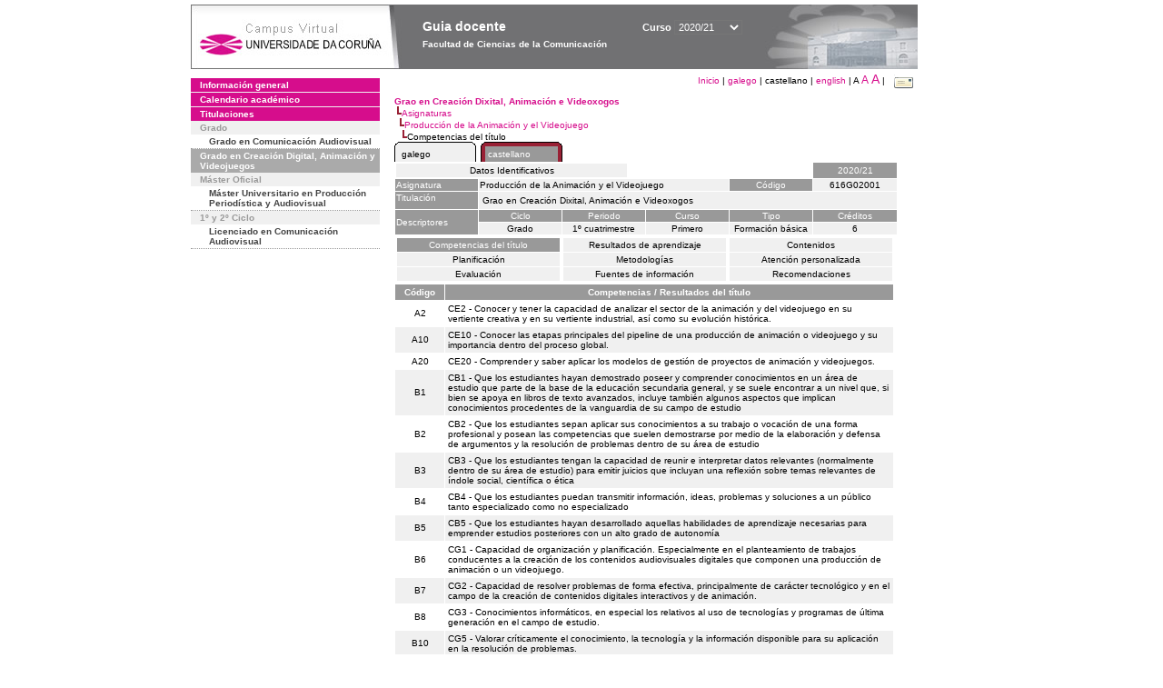

--- FILE ---
content_type: text/html; charset=UTF-8
request_url: https://guiadocente.udc.es/guia_docent/?centre=616&ensenyament=616G02&assignatura=616G02001&fitxa_apartat=1&any_academic=2020_21&idioma=cast&idioma_assig=cast
body_size: 25175
content:


<html>
<head>
    <meta http-equiv="Content-Type" content="text/html; charset=utf-8">

    <title>
        Guia docente&nbsp;2020/21 Facultad de Ciencias de la Comunicación    </title>
    
    <link rel="stylesheet" href="../estilos/hoja.css" type="text/css">
    <link href="centrado.css" rel="stylesheet" type="text/css" />
    <link rel="stylesheet" href="./lib/menu_capa/menu.css" type="text/css">
    <link rel="stylesheet" href="./lib/menu_css/menu.css" type="text/css">

    <script type="text/javascript" src="../docencia/admin/formcast.js"></script>
    <script type="text/javascript" src="./js/script.js"></script>
    <script type="text/javascript" src="./lib/menu_capa/menu.js"></script>

</head>

<body>

<!-- Web -->
<div id="web">

  
    <!-- Wrapper -->
    
    <div id="wrapper">

        <!-- Header -->

        <div id="access">
            <table width="100%" cellpadding="0" cellspacing="0">
                <tr>
                    <td width="225" height="72" onClick="window.location='http://www.udc.es'" title="UDC"></td>
                    <td width="30" style="cursor:default"></td>
                    <td class="VerdanaBlanca" valign="top"
                            style="background-color:transparent;cursor:default" >
                        <span class="fontheader14">
                                <br>Guia docente<span style="margin-left:150px;font-size:11px">Curso  <select id="ano" style="width:75px" onchange="cambia_ano_academico()">
                <option selected value="2020_21">2020/21</option><option value="/guia_docent/index.php?centre=616&ensenyament=616G02&assignatura=616G02001&fitxa_apartat=1&any_academic=2024_25&idioma=cast&idioma_assig=cast">2024/25</option><option value="/guia_docent/index.php?centre=616&ensenyament=616G02&assignatura=616G02001&fitxa_apartat=1&any_academic=2023_24&idioma=cast&idioma_assig=cast">2023/24</option><option value="/guia_docent/index.php?centre=616&ensenyament=616G02&assignatura=616G02001&fitxa_apartat=1&any_academic=2022_23&idioma=cast&idioma_assig=cast">2022/23</option><option value="/guia_docent/index.php?centre=616&ensenyament=616G02&assignatura=616G02001&fitxa_apartat=1&any_academic=2021_22&idioma=cast&idioma_assig=cast">2021/22</option><option value="/guia_docent/index.php?centre=616&ensenyament=616G02&assignatura=616G02001&fitxa_apartat=1&any_academic=2019_20&idioma=cast&idioma_assig=cast">2019/20</option><option value="/guia_docent/index.php?centre=616&ensenyament=616G02&assignatura=616G02001&fitxa_apartat=1&any_academic=2018_19&idioma=cast&idioma_assig=cast">2018/19</option><option value="/guia_docent/index.php?centre=616&ensenyament=616G02&assignatura=616G02001&fitxa_apartat=1&any_academic=2017_18&idioma=cast&idioma_assig=cast">2017/18</option><option value="/guia_docent/index.php?centre=616&ensenyament=616G02&assignatura=616G02001&fitxa_apartat=1&any_academic=2016_17&idioma=cast&idioma_assig=cast">2016/17</option><option value="/guia_docent/index.php?centre=616&ensenyament=616G02&assignatura=616G02001&fitxa_apartat=1&any_academic=2015_16&idioma=cast&idioma_assig=cast">2015/16</option><option value="/guia_docent/index.php?centre=616&ensenyament=616G02&assignatura=616G02001&fitxa_apartat=1&any_academic=2014_15&idioma=cast&idioma_assig=cast">2014/15</option><option value="/guia_docent/index.php?centre=616&ensenyament=616G02&assignatura=616G02001&fitxa_apartat=1&any_academic=2013_14&idioma=cast&idioma_assig=cast">2013/14</option><option value="/guia_docent/index.php?centre=616&ensenyament=616G02&assignatura=616G02001&fitxa_apartat=1&any_academic=2012_13&idioma=cast&idioma_assig=cast">2012/13</option><option value="/guia_docent/index.php?centre=616&ensenyament=616G02&assignatura=616G02001&fitxa_apartat=1&any_academic=2010_11&idioma=cast&idioma_assig=cast">2010/11</option><option value="/guia_docent/index.php?centre=616&ensenyament=616G02&assignatura=616G02001&fitxa_apartat=1&any_academic=2008_09&idioma=cast&idioma_assig=cast">2008/09</option><option value="/guia_docent/index.php?centre=616&ensenyament=616G02&assignatura=616G02001&fitxa_apartat=1&any_academic=2009_10&idioma=cast&idioma_assig=cast">2009/10</option></select></span>                        </span>
                        <div style="height: 5px"></div>
                        <span class="fontheader10">
                            Facultad de Ciencias de la Comunicación                        </span>
                    </td>

                
		<!-- AFLEAL 20160602 para que sólo se muestre en el 2016/17 -->

		 

                </tr>
            </table>
        </div> <!-- End Header -->

        <!-- Menu: Inicio|Idiomas|Tamanos letra|Email -->

        <table align="right">
            <tr>
                <td>
                                        <div align=right>&nbsp;
                        <a href="?centre=616&any_academic=2020_21&idioma=cast" class="VerdanaLinks" >
                            Inicio                        </a>|
                        <a href="?centre=616&ensenyament=616G02&assignatura=616G02001&fitxa_apartat=1&any_academic=2020_21&idioma=cast&idioma_assig=cast&idioma=cat" class=VerdanaLinks >galego</a> |  castellano | <a href="?centre=616&ensenyament=616G02&assignatura=616G02001&fitxa_apartat=1&any_academic=2020_21&idioma=cast&idioma_assig=cast&idioma=eng" class=VerdanaLinks >english</a> | <span style="font-size:10px">A&nbsp;</span><a href="?centre=616&ensenyament=616G02&assignatura=616G02001&fitxa_apartat=1&any_academic=2020_21&idioma=cast&idioma_assig=cast&font=12" class=VerdanaLinks style="font-size:12px">A</a>&nbsp;<a href="?centre=616&ensenyament=616G02&assignatura=616G02001&fitxa_apartat=1&any_academic=2020_21&idioma=cast&idioma_assig=cast&font=14" class=VerdanaLinks style="font-size:14px">A</a>&nbsp;|&nbsp;&nbsp;<a href="mailto:decanato.ccomunicacion@udc.es">
                <img src="../docencia/admin/images/mail.gif" title="Enviar correo al centro" align="top" border="0">
              </a></div>                    </div>
                </td>
            </tr>
        </table> <!-- End Menu -->

    </div> <!-- End div wrapper-->

    <!-- Sidebar -->

    <div id="menu">
    <a href="?centre=616&apartat=123&any_academic=2020_21&idioma=cast" class="apartat">Información general</a><div id="apartat123"></div><a href="?centre=616&apartat=125&any_academic=2020_21&idioma=cast" class="apartat">Calendario académico</a><div id="apartat125"></div>
     <a href="?centre=616&ensenyament=null&any_academic=2020_21&idioma=cast" class="apartat">Titulaciones</a>

     <div id="titleSubapartat">Grado</div>                <a href="?centre=616&ensenyament=616G01&any_academic=2020_21&idioma=cast" id="ens616G01" class="subapartat">
            Grado en Comunicación Audiovisual</a>
                            <a href="?centre=616&ensenyament=616G02&any_academic=2020_21&idioma=cast" id="ens616G02" class="subapartat_actiu">
            Grado en Creación Digital, Animación y Videojuegos</a>
            <div id="titleSubapartat">Máster Oficial</div>                <a href="?centre=616&ensenyament=616531&any_academic=2020_21&idioma=cast" id="ens616531" class="subapartat">
            Máster Universitario en Producción Periodística y Audiovisual</a>
            <div id="titleSubapartat">1º y 2º Ciclo</div>                <a href="?centre=616&ensenyament=616011&any_academic=2020_21&idioma=cast" id="ens616011" class="subapartat">
            Licenciado en Comunicación Audiovisual</a>
                 <!--<a href="?centre=616&apartat=info&any_academic=2020_21&idioma=cast" class="apartat">Información de interés</a>-->
        <!--<a href="http://moodle.udc.es" target="_blank" class="apartat">¿Que es una guia docente?</a>-->

    </div> <!-- End Sidebar -->

    <!-- Content -->

    <div id="contingut" class="Verdana">
    <input type="hidden" name="assignatura" value="10546"><input type="hidden" name="fitxa_apartat"><div style="width:525px"><table class=Verdana cellpadding=0 cellspacing=0><tr><td><a class=VerdanaLinks href="?centre=616&ensenyament=616G02&any_academic=2020_21&idioma=cast&idioma_assig=cast"><strong>Grao en Creación Dixital, Animación e Videoxogos</strong></a></td></tr><tr><td>&nbsp;<img src="./lib/explorador/images/barra.gif"><a class=VerdanaLinks href="?centre=616&ensenyament=616G02&consulta=assignatures&any_academic=2020_21&idioma=cast&idioma_assig=cast">Asignaturas</a></td></tr><tr><td>&nbsp;&nbsp;<img src="./lib/explorador/images/barra.gif"><a class=VerdanaLinks href="?centre=616&ensenyament=616G02&assignatura=616G02001&any_academic=2020_21&idioma=cast&idioma_assig=cast">Producción de la Animación y el Videojuego</a></td></tr><tr><td>&nbsp;&nbsp;&nbsp;<img src="./lib/explorador/images/barra.gif">Competencias del título</td></tr></table><table cellspacing="0" cellpadding="0"><tr><td><table id="menu_css" class="Verdana" onMouseOut="this.id='menu_css'" onMouseOver="this.id='menu_css-hover'" cellpadding="0" cellspacing="0" >  <tr>
                    <td class="left-top"></td>
                    <td class="center-top"></td>
                    <td class="right-top"></td>
                </tr>
                <tr>
                    <td class="left-middle"></td>
                    <td class="center-middle Verdana" style="width:80px;height:5px;" align="left"><table>
                            <tr>
                                <td><a style="width:80px;height:5px;" href="?centre=616&ensenyament=616G02&assignatura=616G02001&fitxa_apartat=1&any_academic=2020_21&idioma=cast&idioma_assig=cast&idioma_assig=cat" >galego</a></td></tr>
                        </table></td>
                    <td class="right-middle"></td>
                </tr>
            </table>
        </td><td width="5px"></td><td><table id="menu_css-hover" class="Verdana" cellpadding="0" cellspacing="0" >  <tr>
                    <td class="left-top"></td>
                    <td class="center-top"></td>
                    <td class="right-top"></td>
                </tr>
                <tr>
                    <td class="left-middle"></td>
                    <td class="center-middle Verdana" style="width:80px;height:5px;" align="left"><table>
                            <tr>
                                <td><a style="width:80px;height:5px;" href="?centre=616&ensenyament=616G02&assignatura=616G02001&fitxa_apartat=1&any_academic=2020_21&idioma=cast&idioma_assig=cast&idioma_assig=cast" >castellano</a></td></tr>
                        </table></td>
                    <td class="right-middle"></td>
                </tr>
            </table>
        </td><td width="5px"></td></tr> </table>
<table id="menu" border="0" cellpadding="1" class="Verdana" cellspacing="1" style="width:100%">

    <!-- Cabecera -->
    <tr>
        <td colspan="5"> 
            <a class="seccio" id="dades"  href="?centre=616&ensenyament=616G02&assignatura=616G02001&any_academic=2020_21&idioma=cast&idioma_assig=cast">Datos Identificativos</a>
        </td>
        <td class="VerdanaBlanca mainfons" align="center">2020/21</td>
    </tr>

    <!-- Nombre asignatura y codigo -->
    <tr>
        <td width="10%" valign="top" class="VerdanaBlanca mainfons">Asignatura</td>
        <td colspan="3" valign="top" class="mainfons2">Producción de la Animación y el Videojuego</td>
        <td width="5%" align="center" class="VerdanaBlanca mainfons">Código</td>
        <td width="5%" align="center" class="mainfons2">616G02001</td>
    </tr>

    <!-- Titulacion -->
    <tr>
        <td width="10%" valign="top" class="VerdanaBlanca mainfons">Titulación</td>
        <td colspan="5" align="left" class="mainfons2"><table class=Verdana><tr><td>Grao en Creación Dixital, Animación e Videoxogos</td></tr></table> </td>
    </tr>

    <!-- Creditos, tipo y calendario -->
    <!-- primera fila -->
    <tr class="VerdanaBlanca mainfons">
        <td colspan="1" rowspan="2" >Descriptores</td>

        <td width="20%" colspan="1" align="center" class="VerdanaBlanca mainfons">Ciclo</td>

        <td width="25%" colspan="1" align="center">Periodo</td>
        <td width="15%" colspan="1" align="center">Curso</td>
        <td width="15%" colspan="1" align="center" valign="top">Tipo</td>
        <td colspan="1" align="center">Créditos</td>
    </tr>

    <!-- segunda fila -->
    <tr>
        <td align="center" valign="top" class="mainfons2">Grado</td>
        <td align="center" valign="top" class="mainfons2">1º cuatrimestre<br></td>
        <td align="center" valign="top" class="mainfons2">Primero</td>
        <td align="center" valign="top" class="mainfons2">Formación básica</td>
        <td align="center" valign="top" class="mainfons2">6</td>
      
    </tr>

    <tr align="center">
        <td colspan="6">
        <input name="fitxa_apartat" type="hidden" value=""><table id="menu" border="0" cellpadding="0" cellspacing="1"  style="width:550px"><tr><tr><td><a class="seccio_activa" style="width:175px" id="seccio1" href="?centre=616&ensenyament=616G02&assignatura=616G02001&fitxa_apartat=1&any_academic=2020_21&idioma=cast&idioma_assig=cast">Competencias del título</a></td><td><a class="seccio" style="width:175px" id="seccio2" href="?centre=616&ensenyament=616G02&assignatura=616G02001&fitxa_apartat=2&any_academic=2020_21&idioma=cast&idioma_assig=cast">Resultados de aprendizaje</a></td><td><a class="seccio" style="width:175px" id="seccio3" href="?centre=616&ensenyament=616G02&assignatura=616G02001&fitxa_apartat=3&any_academic=2020_21&idioma=cast&idioma_assig=cast">Contenidos</a></td></tr><tr><td><a class="seccio" style="width:175px" id="seccio4" href="?centre=616&ensenyament=616G02&assignatura=616G02001&fitxa_apartat=4&any_academic=2020_21&idioma=cast&idioma_assig=cast">Planificación</a></td><td><a class="seccio" style="width:175px" id="seccio5" href="?centre=616&ensenyament=616G02&assignatura=616G02001&fitxa_apartat=5&any_academic=2020_21&idioma=cast&idioma_assig=cast">Metodologías</a></td><td><a class="seccio" style="width:175px" id="seccio6" href="?centre=616&ensenyament=616G02&assignatura=616G02001&fitxa_apartat=6&any_academic=2020_21&idioma=cast&idioma_assig=cast">Atención personalizada</a></td></tr><tr><td><a class="seccio" style="width:175px" id="seccio7" href="?centre=616&ensenyament=616G02&assignatura=616G02001&fitxa_apartat=7&any_academic=2020_21&idioma=cast&idioma_assig=cast">Evaluación</a></td><td><a class="seccio" style="width:175px" id="seccio8" href="?centre=616&ensenyament=616G02&assignatura=616G02001&fitxa_apartat=8&any_academic=2020_21&idioma=cast&idioma_assig=cast">Fuentes de información</a></td><td><a class="seccio" style="width:175px" id="seccio9" href="?centre=616&ensenyament=616G02&assignatura=616G02001&fitxa_apartat=9&any_academic=2020_21&idioma=cast&idioma_assig=cast">Recomendaciones</a></td></tr></tr></table>        </td>
    </tr>
</table>

<table cellspacing="1" cellpadding="3" width="550">
          <!--DWLayoutTable-->
          <tr valign="middle"> 
           
            <td width="10%" align="center" class="VerdanaBlanca">
                <strong>Código</strong>
            </td>
            <td align="center" class="VerdanaBlanca">
                <strong>Competencias / Resultados del título</strong>
            </td>
          </tr>
          
	    
          <tr class="Verdana ">
              
            <td align="center">A2 </td>
            <td valign="middle">CE2 - Conocer y tener la capacidad de analizar el sector de la animación y del videojuego en su vertiente creativa y en su vertiente industrial, así como su evolución histórica.            </td>
           </tr>
           	    
          <tr class="mainfons2  ">
              
            <td align="center">A10 </td>
            <td valign="middle">CE10 - Conocer las etapas principales del pipeline de una producción de animación o videojuego y su importancia dentro del proceso global.            </td>
           </tr>
           	    
          <tr class="Verdana ">
              
            <td align="center">A20 </td>
            <td valign="middle">CE20 - Comprender y saber aplicar los modelos de gestión de proyectos de animación y videojuegos.            </td>
           </tr>
            
      
	    
          <tr class="mainfons2  ">
              
            <td align="center">B1 </td>
            <td valign="middle">CB1 - Que los estudiantes hayan demostrado poseer y comprender conocimientos en un área de estudio que parte de la base de la educación secundaria general, y se suele encontrar a un nivel que, si bien se apoya en libros de texto avanzados, incluye también algunos aspectos que implican conocimientos procedentes de la vanguardia de su campo de estudio            </td>
           </tr>
           	    
          <tr class="Verdana ">
              
            <td align="center">B2 </td>
            <td valign="middle">CB2 - Que los estudiantes sepan aplicar sus conocimientos a su trabajo o vocación de una forma profesional y posean las competencias que suelen demostrarse por medio de la elaboración y defensa de argumentos y la resolución de problemas dentro de su área de estudio            </td>
           </tr>
           	    
          <tr class="mainfons2  ">
              
            <td align="center">B3 </td>
            <td valign="middle">CB3 - Que los estudiantes tengan la capacidad de reunir e interpretar datos relevantes (normalmente dentro de su área de estudio) para emitir juicios que incluyan una reflexión sobre temas relevantes de índole social, científica o ética            </td>
           </tr>
           	    
          <tr class="Verdana ">
              
            <td align="center">B4 </td>
            <td valign="middle">CB4 - Que los estudiantes puedan transmitir información, ideas, problemas y soluciones a un público tanto especializado como no especializado            </td>
           </tr>
           	    
          <tr class="mainfons2  ">
              
            <td align="center">B5 </td>
            <td valign="middle">CB5 - Que los estudiantes hayan desarrollado aquellas habilidades de aprendizaje necesarias para emprender estudios posteriores con un alto grado de autonomía            </td>
           </tr>
           	    
          <tr class="Verdana ">
              
            <td align="center">B6 </td>
            <td valign="middle">CG1 - Capacidad de organización y planificación. Especialmente en el planteamiento de trabajos conducentes a la creación de los contenidos audiovisuales digitales que componen una producción de animación o un videojuego.            </td>
           </tr>
           	    
          <tr class="mainfons2  ">
              
            <td align="center">B7 </td>
            <td valign="middle">CG2 - Capacidad de resolver problemas de forma efectiva, principalmente de carácter tecnológico y en el campo de la creación de contenidos digitales interactivos y de animación.            </td>
           </tr>
           	    
          <tr class="Verdana ">
              
            <td align="center">B8 </td>
            <td valign="middle">CG3 - Conocimientos informáticos, en especial los relativos al uso de tecnologías y programas de última generación en el campo de estudio.            </td>
           </tr>
           	    
          <tr class="mainfons2  ">
              
            <td align="center">B10 </td>
            <td valign="middle">CG5 - Valorar críticamente el conocimiento, la tecnología y la información disponible para su aplicación en la resolución de problemas.            </td>
           </tr>
           	    
          <tr class="Verdana ">
              
            <td align="center">B11 </td>
            <td valign="middle">CG6 - Capacidad crítica y autocrítica. Necesaria en todo proceso creativo en el que se busca un compromiso con la calidad del trabajo, los resultados y las soluciones propuestas.            </td>
           </tr>
           	    
          <tr class="mainfons2  ">
              
            <td align="center">B12 </td>
            <td valign="middle">CG7 - Trabajo en equipo. Capacidad de abordar proyectos en colaboración con otros estudiantes, asumiendo roles y cumpliendo compromisos de cara al grupo.            </td>
           </tr>
           	    
          <tr class="Verdana ">
              
            <td align="center">B13 </td>
            <td valign="middle">CG8 - Capacidad de aplicar los conocimientos en la práctica, integrando las diferentes partes del programa, relacionándolas y agrupándolas en el desarrollo de productos complejos.            </td>
           </tr>
           	    
          <tr class="mainfons2  ">
              
            <td align="center">B14 </td>
            <td valign="middle">CG9 - Capacidad de diseño y gestión de proyectos, resolviendo los aspectos narrativos, técnicos y de gestión del proyecto de animación o videojuego.            </td>
           </tr>
            
      
	    
          <tr class="Verdana ">
              
            <td align="center">C1 </td>
            <td valign="middle">CT1 - Expresarse correctamente, tanto de forma oral como escrita, en las lenguas oficiales de la comunidad autónoma.            </td>
           </tr>
           	    
          <tr class="mainfons2  ">
              
            <td align="center">C3 </td>
            <td valign="middle">CT3 - Utilizar las herramientas básicas de las tecnologías de la información y las comunicaciones (TIC) necesarias para el ejercicio de su profesión y para el aprendizaje a lo largo de su vida.            </td>
           </tr>
           	    
          <tr class="Verdana ">
              
            <td align="center">C4 </td>
            <td valign="middle">CT4 - Desarrollarse para el ejercicio de una ciudadanía respetuosa con la cultura democrática, los derechos humanos y la perspectiva de género.            </td>
           </tr>
           	    
          <tr class="mainfons2  ">
              
            <td align="center">C5 </td>
            <td valign="middle">CT5 - Entender la importancia de la cultura emprendedora y conocer los medios al alcance de las personas emprendedoras.            </td>
           </tr>
           	    
          <tr class="Verdana ">
              
            <td align="center">C6 </td>
            <td valign="middle">CT6 - Adquirir habilidades para la vida y hábitos, rutinas y estilos de vida saludables.            </td>
           </tr>
           	    
          <tr class="mainfons2  ">
              
            <td align="center">C7 </td>
            <td valign="middle">CT7 - Desarrollar la capacidad de trabajar en equipos interdisciplinares o transdisciplinares, para ofrecer propuestas que contribuyan a un desarrollo sostenible ambiental, económico, político y social.            </td>
           </tr>
           	    
          <tr class="Verdana ">
              
            <td align="center">C8 </td>
            <td valign="middle">CT8 - Valorar la importancia que tiene la investigación, la innovación y el desarrollo tecnológico en el avance socioeconómico y cultural de la sociedad.            </td>
           </tr>
           	    
          <tr class="mainfons2  ">
              
            <td align="center">C9 </td>
            <td valign="middle">CT9 - Tener la capacidad de gestionar tiempos y recursos: desarrollar planes, priorizar actividades, identificar las críticas, establecer plazos y cumplirlos.            </td>
           </tr>
            
      

</table>

</div> 

     </div> <!-- End Content-->

    <!-- Footer -->

    <div id="pie">
        <table width="100%" cellspacing="0" cellpadding="0">
            <tr>
                <td>
                    <table width="100%"  border="0" style="border-bottom:1px solid #CCCCCC;">
                        <tr><td></td></tr>
                    </table >
                    <table width="100%" cellspacing="0" cellpadding="10">
                        <tr>
                            <td align="left">
                                <a href="http://www.udc.es" target="blank" class="VerdanaLinks" >
                                    Universidade da Coru&ntilde;a</a>  - R&uacute;a Maestranza 9, 15001 A Coru&ntilde;a - Tel. +34 981 16 70 00</td>
			    <!-- FPAIS 07.06.2016 <td align="right"> &nbsp;<a href="http://sd.udc.es" target="blank" text-align="right" class="VerdanaLinks" ><img src="images/logo_sd_pie_guia_centro.gif" align="top" border="0px" title="Soporte &aacute; Docencia" alt="logo Soporte Docencia"></a></td> -->
			    <td align="right"> &nbsp;<a href="http://www.udc.es/cufie/GD/" target="blank" text-align="right" class="VerdanaLinks" ><img src="images/logo_sd_pie_guia_centro.gif" align="top" border="0px" title="Soporte Gu&iacute;as Docentes" alt="Soporte Gu&iacute;as Docentes"></a></td>
			</tr>
                    </table>
        </table>
    </div> <!-- End Footer -->

</div> <!-- End div web-->
    
</body>

</html>

         
